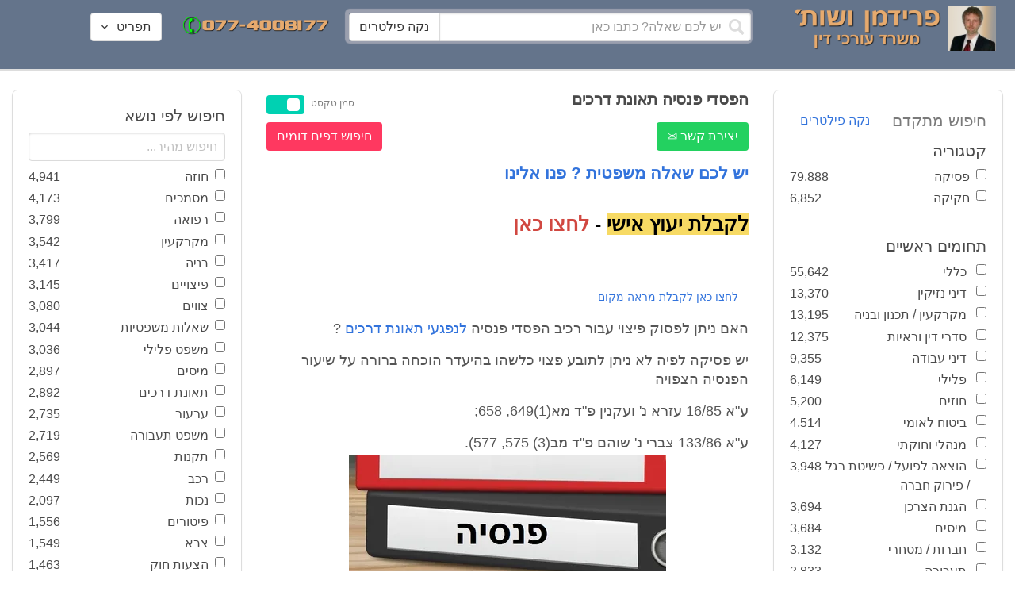

--- FILE ---
content_type: text/html; charset=utf-8
request_url: https://www.google.com/recaptcha/api2/aframe
body_size: 267
content:
<!DOCTYPE HTML><html><head><meta http-equiv="content-type" content="text/html; charset=UTF-8"></head><body><script nonce="OUnSkSzmGepUIKrYgssJlw">/** Anti-fraud and anti-abuse applications only. See google.com/recaptcha */ try{var clients={'sodar':'https://pagead2.googlesyndication.com/pagead/sodar?'};window.addEventListener("message",function(a){try{if(a.source===window.parent){var b=JSON.parse(a.data);var c=clients[b['id']];if(c){var d=document.createElement('img');d.src=c+b['params']+'&rc='+(localStorage.getItem("rc::a")?sessionStorage.getItem("rc::b"):"");window.document.body.appendChild(d);sessionStorage.setItem("rc::e",parseInt(sessionStorage.getItem("rc::e")||0)+1);localStorage.setItem("rc::h",'1769288506325');}}}catch(b){}});window.parent.postMessage("_grecaptcha_ready", "*");}catch(b){}</script></body></html>